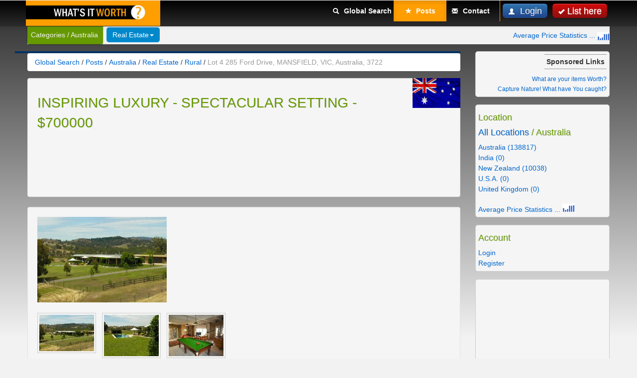

--- FILE ---
content_type: text/html; charset=UTF-8
request_url: https://www.whatsitworth.com.au/search/real-estate/rural/lot-4-285-ford-drive-mansfield-vic-australia-3722-113016.htm
body_size: 7498
content:
<!DOCTYPE html>
<!--[if IE 7 ]>    <html lang="en" class="ie ie7"> <![endif]-->
<!--[if IE 8 ]>    <html lang="en" class="ie ie8"> <![endif]-->
<!--[if IE 9 ]>    <html lang="en" class="ie ie9"> <![endif]-->
<!--[if (gt IE 9)|!(IE)]><!--> <html lang="en"> <!--<![endif]-->
<head>
<meta charset="UTF-8">
<meta name="viewport" content="initial-scale=1, maximum-scale=1">

<title>Lot 4 285 Ford Drive, Mansfield, Vic, Australia, 3722 | INSPIRING LUXURY - SPECTACULAR SETTING | $700000 | Offered in Australia | www.WhatsitWorth.com.au</title>
<meta name="title" content="Lot 4 285 Ford Drive, Mansfield, Vic, Australia, 3722" />
<meta name="description" content="· luxurious solid brick home with wide return verandahs on 15.5 acres
· 3 spacious and separate family areas surround modern galley kitchen · immaculately" />
<meta name="keywords" content="australia, setting, spectacular, $700000, offered, separate, areas, with, double, right, water, bore, dams, tank, water
and, inground, integrated, fully, paddocks, ramp
·" />
<meta name="verify-v1" content="yXV2Ak7zHRmiVhWHgQRGMWX3NLxJN7wUT1G3iFbPytM=" />
<meta name="msvalidate.01" content="B9CAD7348816F9095ED8BD8F0D3BCE30" />
<meta name="y_key" content="487d5a28c7960f3a">

<meta property="fb:admins" content="1463991212" />
    <link href="https://plus.google.com/112472014161680199473" rel="publisher" />
<link rel ="author" href="https://www.whatsitworth.com.au/search/humans.txt" />

			<link rel="alternate" type="application/rss+xml" title="Latest Ads 
		Rural  Australia"
		href="https://www.whatsitworth.com.au/search/rss/?category=rural&amp;type=&amp;location=1" />
			<link rel="alternate" type="application/rss+xml" title="Latest Ads" href="https://www.whatsitworth.com.au/search/rss/" />
		<script type="text/javascript" src="https://www.whatsitworth.com.au/search/content/js/common.js"></script>
	        <script type="text/javascript">
          var _gaq = _gaq || [];
          _gaq.push(['_setAccount', 'UA-871998-1']);
          _gaq.push(['_trackPageview']);
          (function() {
            var ga = document.createElement('script'); ga.type = 'text/javascript'; ga.async = true;
            ga.src = ('https:' == document.location.protocol ? 'https://ssl' : 'http://www') + '.google-analytics.com/ga.js';
            var s = document.getElementsByTagName('script')[0]; s.parentNode.insertBefore(ga, s);
          })();
        </script>
        
<script type="text/javascript">var addthis_config = {"data_track_addressbar":true,data_track_clickback:true,data_ga_property:'UA-871998-1'};</script>
<script type="text/javascript" src="//s7.addthis.com/js/300/addthis_widget.js#pubid=ra-5016c9a8155baec7"></script>
<!-- Le styles -->
<link href="https://www.whatsitworth.com.au/search/themes/responsive/css/bootstrap.min.css" rel="stylesheet">
<link id="css_color" type="text/css" 
    	href="https://www.whatsitworth.com.au/search/themes/responsive/css/style-grey.css" 
    	rel="stylesheet" media="screen" />
    	
<!--[if lt IE 9]>
      <script src="http://html5shim.googlecode.com/svn/trunk/html5.js"></script>
      <script src="https://www.whatsitworth.com.au/search/themes/responsive/js/respond.min.js"></script>
    <![endif]-->    
    
<script src="https://ajax.googleapis.com/ajax/libs/jquery/1.7.2/jquery.min.js"></script>
<script type="text/javascript">window.jQuery || document.write("<script src='https://www.whatsitworth.com.au/search/themes/responsive/js/jquery-172-min.js'>\x3C/script>")</script>
<script type="text/javascript">
function hideAddressBar() {
	if(!window.location.hash) {
		if(document.height < window.outerHeight) {
			document.body.style.height = (window.outerHeight + 50) + 'px';
		}
		setTimeout( function(){ window.scrollTo(0, 1); }, 50 );
	}
}
window.addEventListener("load", function(){ if(!window.pageYOffset){ hideAddressBar(); } } );
window.addEventListener("orientationchange", hideAddressBar );
</script>
<script src="https://www.whatsitworth.com.au/search/themes/responsive/js/bootstrap.js"></script>

<!-- Le fav and touch icons -->
<link rel="shortcut icon" href="https://www.whatsitworth.com.au/search/favicon.ico" />
<!--[if lte IE 7]>
<style type="text/css">
.brand {display: inline;zoom: 1;}
</style>
<![endif]-->
<!--[if IE 8]>
<style type="text/css">
.btn.btn-navbar {background-color:#75ac4b;}
</style>
<![endif]-->
<!-- Facebook Pixel Code -->
<script>
  !function(f,b,e,v,n,t,s)
  {if(f.fbq)return;n=f.fbq=function(){n.callMethod?
  n.callMethod.apply(n,arguments):n.queue.push(arguments)};
  if(!f._fbq)f._fbq=n;n.push=n;n.loaded=!0;n.version='2.0';
  n.queue=[];t=b.createElement(e);t.async=!0;
  t.src=v;s=b.getElementsByTagName(e)[0];
  s.parentNode.insertBefore(t,s)}(window, document,'script',
  'https://connect.facebook.net/en_US/fbevents.js');
  fbq('init', '2295918980691622');
  fbq('track', 'PageView');
</script>
<noscript><img height="1" width="1" style="display:none"
  src="https://www.facebook.com/tr?id=2295918980691622&ev=PageView&noscript=1"
/></noscript>
<!-- End Facebook Pixel Code -->
</head>

	<body id="realestate" ><noscript>
  <div>
  	<div class="alert alert-error" style="max-width:250px; margin: 0 auto;">
  		Your browser does not support JavaScript!
  	</div>
  </div>
</noscript>
<div id="wrap"><!-- gets closed in footer -->
<header class="navbar navbar-fixed-top">
  <div class="navbar-inner">
    <div class="container"> 
          	<!-- <div class="brand"><img class="bar_top_block" src="https://www.whatsitworth.com.au/search/images/wiw_logo.jpg" alt="" border="0"></div> -->
          	<a class="brand" href="https://www.whatsitworth.com.au/search/location/australia/"><img class="bar_top_block" src="https://www.whatsitworth.com.au/search/images/wiw_logo.jpg" alt="" border="0"></a>
    		<a class="btn btn-navbar" data-toggle="collapse" data-target= ".nav-collapse"> <span class="icon-bar"></span> <span class="icon-bar"></span> <span class="icon-bar"></span> </a> 
	            <nav class="nav-big"> 
        
                
        	<a href="https://www.whatsitworth.com.au/search/publish-a-new-ad.htm?category=rural&location=australia" title="List here" class="btn btn-publish btn-large pull-right top">
        		<i class="icon-ok icon-white"></i>List here</a> 
        	        	<a href="#login-modal" data-toggle="modal" class="btn btn-primary btn-large pull-right"><i class="icon-user icon-white"></i> Login</a> 
        	   
              </nav>
                  <nav class="nav-collapse">
            <ul class="nav pull-right">
              <li  style="text-align:center;"><a style="float:right;width:81%;" href="https://www.whatsitworth.com.au/search/location/australia/"><i class="icon-search icon-gray"></i> Global Search</a></li>
    	        <li  class="active" style="text-align:center;"><a style="float:right;width:81%;" href="https://www.whatsitworth.com.au/search/posts/australia/"><i class="icon-star icon-gray"></i> Posts</a></li>
    	        <li style="text-align:center;"><a style="float:right;width:81%;" href="https://www.whatsitworth.com.au/search/contact/australia/"><i class="icon-envelope icon-gray"></i> Contact</a></li>
            </ul>
          </nav>
              <!--/.nav-collapse --> 
      		
      
    </div>
    <!-- end container--> 
    
  </div>
  <!-- end navbar-inner-->
  <div class="clear"></div>
</header>

<!-- end navbar top-->
                
                    <div id="categories">
            <div class="subnav subnav-fixed">
            <div class="container">
            
              <!-- end search-->
              <div class="nav-cat-cont" style="max-width:230px;">
             <p class="nav-cat pull-left">Categories / Australia</p>
             </div>
          <a name="content"></a>
              <ul class="nav nav-pills pull-left">
              
              <li class="dropdown active"><a href="https://www.whatsitworth.com.au/search/real-estate/australia/" data-toggle="dropdown" class="dropdown-toggle">Real Estate<b class="caret"></b></a><ul class="dropdown-menu"><li><a title="Business(276)" href="https://www.whatsitworth.com.au/search/business/australia/">Business(276)</a></li><li><a title="Commercial(7649)" href="https://www.whatsitworth.com.au/search/commercial/australia/">Commercial(7649)</a></li><li><a title="Commercial Land(391)" href="https://www.whatsitworth.com.au/search/commercial-land/australia/">Commercial Land(391)</a></li><li><a title="Land(9334)" href="https://www.whatsitworth.com.au/search/land/australia/">Land(9334)</a></li><li><a title="Rental(58615)" href="https://www.whatsitworth.com.au/search/rental/australia/">Rental(58615)</a></li><li><a title="Residential(59941)" href="https://www.whatsitworth.com.au/search/residential/australia/">Residential(59941)</a></li><li><a title="Rural(2611)" href="https://www.whatsitworth.com.au/search/rural/australia/" style="font-weight:bold;">Rural(2611)</a></li><li class="divider"></li><li><a href="https://www.whatsitworth.com.au/search/real-estate/australia/" title="Real Estate">Real Estate</a></li></ul></li>              </ul>
              <!-- end nav-pills--> 
              <span class="pull-right" style="padding-top:8px;"><a href="https://www.whatsitworth.com.au/search/statistics/average-for-sale-prices-by-country/" title="Average For Sale Prices by Country">Average Price Statistics ... <img src="https://www.whatsitworth.com.au/search/images/graph1.png" alt="Average Price Statistics" /></a></span>              
             </div> <!-- end container-->
            </div><!-- end .subnav-->
          </div>
          <!--end container categories-->    
                    
        
<div class="clear"></div>

<div class="container" id="main">
  <div class="row">
          <section class="span9" id="page">
      <!-- AddThis Button BEGIN -->
<div class="addthis_toolbox addthis_floating_style addthis_32x32_style" style="margin-left:-25px;top:126px;padding:2px;background-color:#003366;">
<a class="addthis_button_preferred_1"></a>
<a class="addthis_button_preferred_2"></a>
<a class="addthis_button_preferred_3"></a>
<a class="addthis_button_preferred_4"></a>
<!-- <a class="addthis_button_compact"></a> -->
</div>
<!-- AddThis Button END -->
                      <ul class="breadcrumb">
    
	    <li>
                <div itemscope itemtype="http://data-vocabulary.org/Breadcrumb">
	    	<a href="https://www.whatsitworth.com.au/search/location/australia/" itemprop="url"><span itemprop="title">Global Search</span></a> <span class="divider">/</span>
                </div>
	    </li>
	    
	    	    	<li>
                    <div itemscope itemtype="http://data-vocabulary.org/Breadcrumb">
	    		<a href="https://www.whatsitworth.com.au/search/posts/australia/" itemprop="url"><span itemprop="title">Posts</span></a> <span class="divider">/</span>
                    </div>
                </li>
	    	    
	    		    	    <li>
                <div itemscope itemtype="http://data-vocabulary.org/Breadcrumb">
	    	<a href="https://www.whatsitworth.com.au/search/classifieds/australia/" itemprop="url"><span itemprop="title">Australia</span></a> 
	    	<span class="divider">/</span>
                </div>
	    </li>
	    	    
	    	    <li>
                <div itemscope itemtype="http://data-vocabulary.org/Breadcrumb">
	    	<a href="https://www.whatsitworth.com.au/search/real-estate/australia/" itemprop="url"><span itemprop="title">Real Estate</span></a> 
	    	<span class="divider">/</span>
                </div>
	    </li>
	    	    
	    	    <li>
                <div itemscope itemtype="http://data-vocabulary.org/Breadcrumb">
	    	<a href="https://www.whatsitworth.com.au/search/rural/australia/" itemprop="url"><span itemprop="title">Rural</span></a> 
	    	<span class="divider">/</span>
                </div>
	    </li>
	    	    
	    	                  <li class="active">
                <div itemscope itemtype="http://data-vocabulary.org/Breadcrumb">
                    <span itemprop="title">Lot 4 285 Ford Drive, MANSFIELD, VIC, Australia, 3722</span>
                </div>
            </li>
                  
    </ul><!-- end breadcrumb -->

     <img title="Australia" alt="Australia" class="pull-right" style="margin-top: 0px;" height="60px" src="https://www.whatsitworth.com.au/search/images/australia_small.jpg" />
               
    <section class="ad-section clearfix" id="ad-detail">
    
    <div class="well advise clearfix" id="advise">
	    <h1>INSPIRING LUXURY - SPECTACULAR SETTING  - $700000</h1>


<script type="text/javascript">google_ad_client = "ca-pub-7041529664445934";width = document.documentElement.clientWidth;google_ad_slot = "9824547821";google_ad_width = 300;google_ad_height = 250;if (width > 550) {google_ad_slot = "6871081423";google_ad_width = 468;google_ad_height = 60;}if (width > 1200) {google_ad_slot = "9304588021";google_ad_width = 728;google_ad_height = 90;}</script><script type="text/javascript" src="https://pagead2.googlesyndication.com/pagead/show_ads.js"></script>

    </div><!-- end div.advise-->
     
    <article class="well ad-content clearfix" id="ad-content">
	    
    
    
        
    
		 <div class="picture clearfix">
			<div class="heroPic"><a href="https://www.whatsitworth.com.au/search/real-estate/rural/lot-4-285-ford-drive-mansfield-vic-australia-3722-113016-images.htm" title="INSPIRING LUXURY - SPECTACULAR SETTING Picture"><img src="https://www.whatsitworth.com.au/storage/51/images/property/51_244289_9047_400.jpg" title="INSPIRING LUXURY - SPECTACULAR SETTING Picture" alt="INSPIRING LUXURY - SPECTACULAR SETTING Picture" /></a></div><div class="clear"></div><a href="https://www.whatsitworth.com.au/search/real-estate/rural/lot-4-285-ford-drive-mansfield-vic-australia-3722-113016-images.htm" title="INSPIRING LUXURY - SPECTACULAR SETTING Picture">
				 		<figure><img src="https://www.whatsitworth.com.au/storage/51/images/property/51_244289_9047_120.jpg" title="INSPIRING LUXURY - SPECTACULAR SETTING Picture" alt="INSPIRING LUXURY - SPECTACULAR SETTING Picture" /></figure></a><a href="https://www.whatsitworth.com.au/search/real-estate/rural/lot-4-285-ford-drive-mansfield-vic-australia-3722-113016-images.htm" title="INSPIRING LUXURY - SPECTACULAR SETTING Picture">
				 		<figure><img src="https://www.whatsitworth.com.au/storage/51/images/property/51_244289_5909_120.jpg" title="INSPIRING LUXURY - SPECTACULAR SETTING Picture" alt="INSPIRING LUXURY - SPECTACULAR SETTING Picture" /></figure></a><a href="https://www.whatsitworth.com.au/search/real-estate/rural/lot-4-285-ford-drive-mansfield-vic-australia-3722-113016-images.htm" title="INSPIRING LUXURY - SPECTACULAR SETTING Picture">
				 		<figure><img src="https://www.whatsitworth.com.au/storage/51/images/property/51_244289_7915_120.jpg" title="INSPIRING LUXURY - SPECTACULAR SETTING Picture" alt="INSPIRING LUXURY - SPECTACULAR SETTING Picture" /></figure></a>			<div class="clear"></div>
		</div>
	    <span style="float:right;"><a style="float:right;" class="btn btn-primary" href="https://www.whatsitworth.com.au/search/location/australia/?q=Lot+4+285+Ford+Drive%2C+MANSFIELD%2C+VIC%2C+Australia%2C+3722">Click here to search '2026 local prices' for &nbsp;Lot 4 285 Ford Drive, MANSFIELD, VIC, Australia, 3722</a></span>    <div class="description">
    <h3>Description</h3>
    <p>· Luxurious Solid Brick Home with wide return verandahs on 15.5 Acres
· 3 spacious and separate family areas surround modern galley kitchen 
· Immaculately presented & maintained lifestyle residence
· 3 Double B/R's, 3 en-suites, direct outdoor access and delightful garden views 
· Outstanding entertaining areas featuring I/G Solar Heated Pool.
· Leafy Alfresco dining with wood fired pizza oven
· Sweeping panorama encompasses Lake and Mountain views.
· Tree lined, sealed winding drive, concrete boat ramp
· 4 Paddocks, 3 Dams, Bore, 2.2 Meg. water right + tank water
and fully integrated in-ground watering system
· Loose Boxes, fantastic farm shedding plus separate double garage 
· Close Mansfield township, en-route to Mt Buller ski resort whilst enjoying a most commanding lake-front location</p>
    
    </div><!-- end div.description -->
    
    <div class="info well clearfix">
                <h2 style="text-align:center;">Was for Sale</h2>
        <ul>
    <li><strong>Publish Date:</strong> 15-03-2010 23:38:05</li>
    <li><strong>Contact name:</strong>
                        <a href="https://www.whatsitworth.com.au/search/all/australia/contact/sales-team-at-john-canavan-sons-first-national-30/">Sales Team</a>
          </li>
        
    <li><strong>238</strong> times displayed</li>    
        	<li><strong>Website:</strong> <a href="http://www.johncanavan.com.au" target="_blank" rel="nofollow">www.johncanavan.com.au</a></li>
      
  	  	<li><strong>Location:</strong> Australia</li> 
  	        	<li><strong>Business:</strong>
                        <a href="https://www.whatsitworth.com.au/search/all/australia/business/john-canavan-sons-first-national-7/">John Canavan & Sons First National</a>
          </li>
      
            
    
      <li><strong>3</strong>&nbsp;<img src="https://www.whatsitworth.com.au/search/images/bed.gif" title="3 Beds" border="0" height="20px" align="absmiddle"/>&nbsp;&nbsp;<strong>3</strong>&nbsp;<img src="https://www.whatsitworth.com.au/search/images/bath.gif" title="3 Baths" border="0" height="20px" align="absmiddle"/>&nbsp;&nbsp;<strong>6</strong>&nbsp;<img src="https://www.whatsitworth.com.au/search/images/car.gif" title="6 Cars" border="0" height="20px" align="absmiddle"/></li>        
    
    	    
    <li class="price"><strong>Price: $700000</strong></li>      
      
	
    </ul>
	  <div class="clear"></div>
    
    <br />
      <div style="">
   		<strong>Place:</strong>
	    	Lot 4 285 Ford Drive, MANSFIELD, VIC, Australia, 3722<!--<span style="float:right;font-size:10px;"><a href="https://www.whatsitworth.com.au/search/contact/rem-prop/113016/" style="color:black;">Removal Request</a></span>-->
                    <span style="float:right;"><a href="https://www.whatsitworth.com.au/search/statistics/3-bedroom-average-for-sale-prices-in-7855-mansfield-3-vic/australia/" title="3 Bedroom Average For Sale Prices in MANSFIELD VIC">Average Price in MANSFIELD ... <img src="https://www.whatsitworth.com.au/search/images/graph1.png" /></a></span>                <div id="map_canvas" style="width:100%;">
                  <iframe src="https://www.google.com/maps/embed/v1/place?key=AIzaSyDvNytwn9GADmermrE6mcc-4Nf3foVypMQ&q=Lot+4+285+Ford+Drive%2C+MANSFIELD%2C+VIC%2C+Australia%2C+3722" width="100%" height="100%"></iframe>                </div>
		    <input type="hidden" value="Lot 4 285 Ford Drive, MANSFIELD, VIC, Australia, 3722" id="place" />
      </div>
    <br />
    
<!-- AddThis Button BEGIN -->
<div class="addthis_toolbox addthis_default_style addthis_32x32_style">
<a class="addthis_button_facebook_like"></a>
<a class="addthis_button_compact"></a>
<a class="addthis_button_facebook"></a>
<a class="addthis_button_twitter"></a>
<a class="addthis_button_pinterest_share"></a>
<a class="addthis_button_email"></a>
<a class="addthis_counter addthis_bubble_style"></a>
</div>
<!-- AddThis Button END -->
    </div><!-- end div.info-->
    
    <div class="well clearfix" id="share">
   		<div class="span9"><script type="text/javascript">google_ad_client = "ca-pub-7041529664445934";width = document.documentElement.clientWidth;google_ad_slot = "9905809429";google_ad_width = 250;google_ad_height = 250;if (width > 550) {google_ad_slot = "7043401420";google_ad_width = 468;google_ad_height = 60;}if (width > 1200) {google_ad_slot = "5566668227";google_ad_width = 728;google_ad_height = 90;}</script><script type="text/javascript" src="https://pagead2.googlesyndication.com/pagead/show_ads.js"></script></div>    </div><!-- end div.share-->
    
	    	
    </article><!-- end article.ad-content--> 
     
     
    


      </section>
      <!-- end Section ad-detail -->
</section>
    <!--end Section Page-->
    
    <aside class="span3" id="sidebar">
    	<ul class="nav nav-list"><li class="whitebox"><div class="ad_links">Sponsored Links</div><br /><br /><div class="directPaidLinks"><a href="http://www.whatsitworth.net/cse/location/australia/" title="Find out at Whatsitworth.net" style="float:right;" target="_blank" rel="nofollow">What are your items Worth?</a></div><br /><div class="directPaidLinks"><a href="http://www.capture-nature.net" title="Capture Nature" style="float:right;" target="_blank" rel="nofollow">Capture Nature! What have You caught?</a></div><br /></li></ul><ul class="nav nav-list"><li class="whitebox"><h4>Location</h4><h4><a href="https://www.whatsitworth.com.au/search/rural/">All Locations</a> / Australia</h4><div class="columns"><ul><li><a href="https://www.whatsitworth.com.au/search/rural/australia/">Australia (138817)</a></li><li><a href="https://www.whatsitworth.com.au/search/rural/india/">India (0)</a></li><li><a href="https://www.whatsitworth.com.au/search/rural/new-zealand/">New Zealand (10038)</a></li></ul></div><div class="columns"><ul><li><a href="https://www.whatsitworth.com.au/search/rural/usa/">U.S.A. (0)</a></li><li><a href="https://www.whatsitworth.com.au/search/rural/united-kingdom/">United Kingdom (0)</a></li></ul></div><div class="clear" /></div><br /><a href="https://www.whatsitworth.com.au/search/statistics/average-for-sale-prices-by-country/" title="Average For Sale Prices by Country">Average Price Statistics ... <img style="margin-top:-10px;" src="https://www.whatsitworth.com.au/search/images/graph1.png" alt="Average Price Statistics" /></a><div class="clear" /></div></li></ul><ul class="nav nav-list"><li class="whitebox"><h4>Account</h4><ul><li><a href="https://www.whatsitworth.com.au/search/login.htm?category=rural&location=australia">Login</a></li><li><a href="https://www.whatsitworth.com.au/search/register-new-account.htm?category=rural&location=australia">Register</a></li></ul></li></ul><ul class="nav nav-list"><li class="whitebox"><div class="advertSidebar"><script type="text/javascript"><!--
google_ad_client = "ca-pub-7041529664445934";
/* wiwComAu_sidebar */
google_ad_slot = "7010682229";
google_ad_width = 160;
google_ad_height = 600;
//-->
</script>
<script type="text/javascript"
src="https://pagead2.googlesyndication.com/pagead/show_ads.js">
</script></div></li></ul><ul class="nav nav-list"><li class="whitebox"><div style="text-align:center;"><a href="https://www.whatsitworth.com.au/search/publish-a-new-ad.htm?category=rural&location=australia" title="List here" class="btn btn-publish btn-large" style="color:#fff;padding:4px 10px; max-width:150px;"><i class="icon-ok icon-white"></i>List here</a></div></li></ul><ul class="nav nav-list"><li class="whitebox"><form method="get" action="https://www.whatsitworth.com.au/search">
			<p><input name="s" id="s" maxlength="15" title="Search"
				onblur="this.value=(this.value=='') ? 'Search...' : this.value;" 
				onfocus="this.value=(this.value=='Search...') ? '' : this.value;" 
				value="Search..." type="text" class="span3" /></p><p><input type="hidden" name="category" value="rural" /></p><p><input type="hidden" name="location" value="australia" /></p><a href="https://www.whatsitworth.com.au/search/advanced-search.htm?category=rural&location=australia">Advanced Site Search</a></form></li></ul><ul class="nav nav-list"><li class="whitebox"><b>Total Posts:</b> 3067 |  <b>Views:</b> 479917 |  <b><a href="https://www.whatsitworth.com.au/search/rss/?category=rural&amp;type=&amp;location=1">RSS</a></b></li></ul><ul class="nav nav-list"><li class="whitebox"><h4>Most popular Rural:</h4><ul><li><a title="(27) hits. 181 Koroko Road, TE AWAMUTU, WAIKATO, New Zealand, 3800 offered  in rural" href="https://www.whatsitworth.com.au/search/real-estate/rural/181-koroko-road-te-awamutu-waikato-new-zealand-3800-22266.htm">181 Koroko Road, TE AWAMUTU, WAIKATO, New Zealand, 3800</a></li><li><a title="(14) hits. MAREEBA- DIMBULAH Road, MAREEBA, QLD, Australia, 4880 offered  in rural" href="https://www.whatsitworth.com.au/search/real-estate/rural/mareeba-dimbulah-road-mareeba-qld-australia-4880-56978.htm">MAREEBA- DIMBULAH Road, MAREEBA, QLD, Australia, 4880</a></li><li><a title="(14) hits. 110B Awahuri Road, FEILDING, MANAWATU, New Zealand, 5600 offered  in rural" href="https://www.whatsitworth.com.au/search/real-estate/rural/110b-awahuri-road-feilding-manawatu-new-zealand-5600-15039.htm">110B Awahuri Road, FEILDING, MANAWATU, New Zealand, 5600</a></li><li><a title="(13) hits. 68 Combo Lane, SINGLETON, NSW, Australia, 2330 offered  in rural" href="https://www.whatsitworth.com.au/search/real-estate/rural/68-combo-lane-singleton-nsw-australia-2330-15524.htm">68 Combo Lane, SINGLETON, NSW, Australia, 2330</a></li><li><a title="(13) hits. 1082 Mapara Road, ACACIA BAY, WAIKATO, New Zealand, 2736 offered  in rural" href="https://www.whatsitworth.com.au/search/real-estate/rural/1082-mapara-road-acacia-bay-waikato-new-zealand-2736-95544.htm">1082 Mapara Road, ACACIA BAY, WAIKATO, New Zealand, 2736</a></li></ul>*Last Week</li></ul>  
  </aside>
<!--/Sidebar-->   </div>
  <!--/row--> 
</div>
<!--/.Main container-->


  <!-- Modal Boxes -->
<div id="login-modal" class="modal hide fade">
  <div class="modal-header"> <a class="close" data-dismiss="modal">×</a>
    <h3>Login</h3>
  </div>
  <div class="modal-body">
    <form class="well form-horizontal" method="post" action="https://www.whatsitworth.com.au/search/login.htm?category=rural&location=australia">
      <div class="control-group">
        <label class="control-label">Email</label>
        <div class="controls docs-input-sizes">
          <input class="span3" type="text" name="email" placeholder="Email">
        </div>
      </div>
      <div class="control-group">
        <label class="control-label">Password</label>
        <div class="controls docs-input-sizes">
          <input class="span3" type="password" name="password" placeholder="Password">

<p class="help-block">
          <label class="checkbox">
            <input type="checkbox" name="rememberme" checked="checked" value="1" >
            Remember me on this computer</label>
           </p> 
             <p class="help-block">
             	<a href="https://www.whatsitworth.com.au/search/forgot-my-password.htm"> Forgot My Password </a></p>
        </div>
      </div>
      <div class="form-actions">
        <button type="submit" class="btn btn-primary btn-large">Login</button>
        <br>   <br>
        <p> <a href="https://www.whatsitworth.com.au/search/register-new-account.htm?category=rural&location=australia">Register</a></p>
        
      </div>
    </form>
  </div>
</div>
      	
      
      <div id="push"></div>
    </div><!-- end wrap -->	
<div class="clear"></div>
<footer>
  <div class="container">
  
  <nav class="pages">
  <ul>
	        <li><a href="https://www.whatsitworth.com.au/search">Global Search</a></li>
         	<li><a href="https://www.whatsitworth.com.au/search/publish-a-new-ad.htm?category=rural&location=australia">Post an Ad</a></li>
      		    <li><a href="https://www.whatsitworth.com.au/search/advanced-search.htm">Site Search</a></li>
		    <li><a href="https://www.whatsitworth.com.au/search/sitemap.htm">Sitemap</a></li>   
		    <li><a href="https://www.whatsitworth.com.au/search/privacy-policy.htm">Privacy Policy</a></li>
	    	   		 <li><a href="https://www.whatsitworth.com.au/search/contact/">Contact</a></li>
    </ul>
	</nav>
    <p>&copy; <a href="https://www.whatsitworth.com.au/search">Whats it Worth</a></p>
  </div>
</footer>
<script>
$(document).ready(function() {
	$("#sysmessage").addClass("alert alert-success");
});

function hasSvg2() {
    return document.implementation.hasFeature("http://www.w3.org/TR/SVG11/feature#Shape", "1.1");
}
function hasSvg() {
    return !!document.createElementNS && !! document.createElementNS('http://www.w3.org/2000/svg', 'svg').createSVGRect;
}
</script>
<!--Page generated the 21 Jan 2026 16:17:32 in 0.009s. Total queries: 12.-->
</body>
</html>


--- FILE ---
content_type: text/html; charset=utf-8
request_url: https://www.google.com/recaptcha/api2/aframe
body_size: 268
content:
<!DOCTYPE HTML><html><head><meta http-equiv="content-type" content="text/html; charset=UTF-8"></head><body><script nonce="0LTqdmItLp2Z4LKzOoszkA">/** Anti-fraud and anti-abuse applications only. See google.com/recaptcha */ try{var clients={'sodar':'https://pagead2.googlesyndication.com/pagead/sodar?'};window.addEventListener("message",function(a){try{if(a.source===window.parent){var b=JSON.parse(a.data);var c=clients[b['id']];if(c){var d=document.createElement('img');d.src=c+b['params']+'&rc='+(localStorage.getItem("rc::a")?sessionStorage.getItem("rc::b"):"");window.document.body.appendChild(d);sessionStorage.setItem("rc::e",parseInt(sessionStorage.getItem("rc::e")||0)+1);localStorage.setItem("rc::h",'1768972654620');}}}catch(b){}});window.parent.postMessage("_grecaptcha_ready", "*");}catch(b){}</script></body></html>